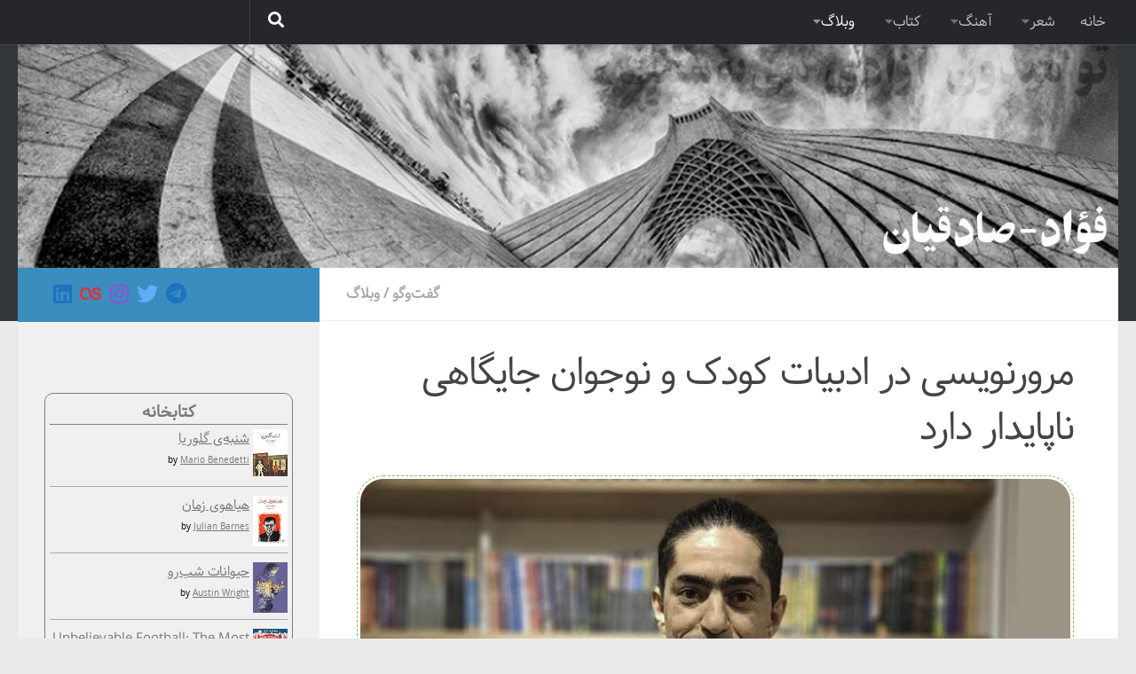

--- FILE ---
content_type: text/html; charset=UTF-8
request_url: https://foadsadeghian.ir/1402/08/29/%D9%85%D8%B1%D9%88%D8%B1%D9%86%D9%88%DB%8C%D8%B3%DB%8C-%D8%AF%D8%B1-%D8%A7%D8%AF%D8%A8%DB%8C%D8%A7%D8%AA-%DA%A9%D9%88%D8%AF%DA%A9-%D9%88-%D9%86%D9%88%D8%AC%D9%88%D8%A7%D9%86-%D8%AC%D8%A7%DB%8C%DA%AF%D8%A7%D9%87%DB%8C-%D9%86%D8%A7%D9%BE%D8%A7%DB%8C%D8%AF%D8%A7%D8%B1-%D8%AF%D8%A7%D8%B1%D8%AF/
body_size: 18095
content:
<!DOCTYPE html>
<html class="no-js" dir="rtl" lang="fa-IR">
<head>
  <meta charset="UTF-8">
  <meta name="viewport" content="width=device-width, initial-scale=1.0">
  <link rel="profile" href="https://gmpg.org/xfn/11" />
  <link rel="pingback" href="https://foadsadeghian.ir/xmlrpc.php">

  <title>مرورنویسی در ادبیات کودک و نوجوان جایگاهی ناپایدار دارد &#8211; فؤاد صادقیان</title>
<meta name='robots' content='max-image-preview:large' />
	<style>img:is([sizes="auto" i], [sizes^="auto," i]) { contain-intrinsic-size: 3000px 1500px }</style>
	<script>document.documentElement.className = document.documentElement.className.replace("no-js","js");</script>
<link rel="alternate" type="application/rss+xml" title="فؤاد صادقیان &raquo; خوراک" href="https://foadsadeghian.ir/feed/" />
<link rel="alternate" type="application/rss+xml" title="فؤاد صادقیان &raquo; خوراک دیدگاه‌ها" href="https://foadsadeghian.ir/comments/feed/" />
<link rel="alternate" type="application/rss+xml" title="فؤاد صادقیان &raquo; مرورنویسی در ادبیات کودک و نوجوان جایگاهی ناپایدار دارد خوراک دیدگاه‌ها" href="https://foadsadeghian.ir/1402/08/29/%d9%85%d8%b1%d9%88%d8%b1%d9%86%d9%88%db%8c%d8%b3%db%8c-%d8%af%d8%b1-%d8%a7%d8%af%d8%a8%db%8c%d8%a7%d8%aa-%da%a9%d9%88%d8%af%da%a9-%d9%88-%d9%86%d9%88%d8%ac%d9%88%d8%a7%d9%86-%d8%ac%d8%a7%db%8c%da%af%d8%a7%d9%87%db%8c-%d9%86%d8%a7%d9%be%d8%a7%db%8c%d8%af%d8%a7%d8%b1-%d8%af%d8%a7%d8%b1%d8%af/feed/" />
<script>
window._wpemojiSettings = {"baseUrl":"https:\/\/s.w.org\/images\/core\/emoji\/16.0.1\/72x72\/","ext":".png","svgUrl":"https:\/\/s.w.org\/images\/core\/emoji\/16.0.1\/svg\/","svgExt":".svg","source":{"concatemoji":"https:\/\/foadsadeghian.ir\/wp-includes\/js\/wp-emoji-release.min.js?ver=6.8.3"}};
/*! This file is auto-generated */
!function(s,n){var o,i,e;function c(e){try{var t={supportTests:e,timestamp:(new Date).valueOf()};sessionStorage.setItem(o,JSON.stringify(t))}catch(e){}}function p(e,t,n){e.clearRect(0,0,e.canvas.width,e.canvas.height),e.fillText(t,0,0);var t=new Uint32Array(e.getImageData(0,0,e.canvas.width,e.canvas.height).data),a=(e.clearRect(0,0,e.canvas.width,e.canvas.height),e.fillText(n,0,0),new Uint32Array(e.getImageData(0,0,e.canvas.width,e.canvas.height).data));return t.every(function(e,t){return e===a[t]})}function u(e,t){e.clearRect(0,0,e.canvas.width,e.canvas.height),e.fillText(t,0,0);for(var n=e.getImageData(16,16,1,1),a=0;a<n.data.length;a++)if(0!==n.data[a])return!1;return!0}function f(e,t,n,a){switch(t){case"flag":return n(e,"\ud83c\udff3\ufe0f\u200d\u26a7\ufe0f","\ud83c\udff3\ufe0f\u200b\u26a7\ufe0f")?!1:!n(e,"\ud83c\udde8\ud83c\uddf6","\ud83c\udde8\u200b\ud83c\uddf6")&&!n(e,"\ud83c\udff4\udb40\udc67\udb40\udc62\udb40\udc65\udb40\udc6e\udb40\udc67\udb40\udc7f","\ud83c\udff4\u200b\udb40\udc67\u200b\udb40\udc62\u200b\udb40\udc65\u200b\udb40\udc6e\u200b\udb40\udc67\u200b\udb40\udc7f");case"emoji":return!a(e,"\ud83e\udedf")}return!1}function g(e,t,n,a){var r="undefined"!=typeof WorkerGlobalScope&&self instanceof WorkerGlobalScope?new OffscreenCanvas(300,150):s.createElement("canvas"),o=r.getContext("2d",{willReadFrequently:!0}),i=(o.textBaseline="top",o.font="600 32px Arial",{});return e.forEach(function(e){i[e]=t(o,e,n,a)}),i}function t(e){var t=s.createElement("script");t.src=e,t.defer=!0,s.head.appendChild(t)}"undefined"!=typeof Promise&&(o="wpEmojiSettingsSupports",i=["flag","emoji"],n.supports={everything:!0,everythingExceptFlag:!0},e=new Promise(function(e){s.addEventListener("DOMContentLoaded",e,{once:!0})}),new Promise(function(t){var n=function(){try{var e=JSON.parse(sessionStorage.getItem(o));if("object"==typeof e&&"number"==typeof e.timestamp&&(new Date).valueOf()<e.timestamp+604800&&"object"==typeof e.supportTests)return e.supportTests}catch(e){}return null}();if(!n){if("undefined"!=typeof Worker&&"undefined"!=typeof OffscreenCanvas&&"undefined"!=typeof URL&&URL.createObjectURL&&"undefined"!=typeof Blob)try{var e="postMessage("+g.toString()+"("+[JSON.stringify(i),f.toString(),p.toString(),u.toString()].join(",")+"));",a=new Blob([e],{type:"text/javascript"}),r=new Worker(URL.createObjectURL(a),{name:"wpTestEmojiSupports"});return void(r.onmessage=function(e){c(n=e.data),r.terminate(),t(n)})}catch(e){}c(n=g(i,f,p,u))}t(n)}).then(function(e){for(var t in e)n.supports[t]=e[t],n.supports.everything=n.supports.everything&&n.supports[t],"flag"!==t&&(n.supports.everythingExceptFlag=n.supports.everythingExceptFlag&&n.supports[t]);n.supports.everythingExceptFlag=n.supports.everythingExceptFlag&&!n.supports.flag,n.DOMReady=!1,n.readyCallback=function(){n.DOMReady=!0}}).then(function(){return e}).then(function(){var e;n.supports.everything||(n.readyCallback(),(e=n.source||{}).concatemoji?t(e.concatemoji):e.wpemoji&&e.twemoji&&(t(e.twemoji),t(e.wpemoji)))}))}((window,document),window._wpemojiSettings);
</script>
<style id='wp-emoji-styles-inline-css'>

	img.wp-smiley, img.emoji {
		display: inline !important;
		border: none !important;
		box-shadow: none !important;
		height: 1em !important;
		width: 1em !important;
		margin: 0 0.07em !important;
		vertical-align: -0.1em !important;
		background: none !important;
		padding: 0 !important;
	}
</style>
<link rel='stylesheet' id='wp-block-library-rtl-css' href='https://foadsadeghian.ir/wp-includes/css/dist/block-library/style-rtl.min.css?ver=6.8.3' media='all' />
<style id='classic-theme-styles-inline-css'>
/*! This file is auto-generated */
.wp-block-button__link{color:#fff;background-color:#32373c;border-radius:9999px;box-shadow:none;text-decoration:none;padding:calc(.667em + 2px) calc(1.333em + 2px);font-size:1.125em}.wp-block-file__button{background:#32373c;color:#fff;text-decoration:none}
</style>
<style id='global-styles-inline-css'>
:root{--wp--preset--aspect-ratio--square: 1;--wp--preset--aspect-ratio--4-3: 4/3;--wp--preset--aspect-ratio--3-4: 3/4;--wp--preset--aspect-ratio--3-2: 3/2;--wp--preset--aspect-ratio--2-3: 2/3;--wp--preset--aspect-ratio--16-9: 16/9;--wp--preset--aspect-ratio--9-16: 9/16;--wp--preset--color--black: #000000;--wp--preset--color--cyan-bluish-gray: #abb8c3;--wp--preset--color--white: #ffffff;--wp--preset--color--pale-pink: #f78da7;--wp--preset--color--vivid-red: #cf2e2e;--wp--preset--color--luminous-vivid-orange: #ff6900;--wp--preset--color--luminous-vivid-amber: #fcb900;--wp--preset--color--light-green-cyan: #7bdcb5;--wp--preset--color--vivid-green-cyan: #00d084;--wp--preset--color--pale-cyan-blue: #8ed1fc;--wp--preset--color--vivid-cyan-blue: #0693e3;--wp--preset--color--vivid-purple: #9b51e0;--wp--preset--gradient--vivid-cyan-blue-to-vivid-purple: linear-gradient(135deg,rgba(6,147,227,1) 0%,rgb(155,81,224) 100%);--wp--preset--gradient--light-green-cyan-to-vivid-green-cyan: linear-gradient(135deg,rgb(122,220,180) 0%,rgb(0,208,130) 100%);--wp--preset--gradient--luminous-vivid-amber-to-luminous-vivid-orange: linear-gradient(135deg,rgba(252,185,0,1) 0%,rgba(255,105,0,1) 100%);--wp--preset--gradient--luminous-vivid-orange-to-vivid-red: linear-gradient(135deg,rgba(255,105,0,1) 0%,rgb(207,46,46) 100%);--wp--preset--gradient--very-light-gray-to-cyan-bluish-gray: linear-gradient(135deg,rgb(238,238,238) 0%,rgb(169,184,195) 100%);--wp--preset--gradient--cool-to-warm-spectrum: linear-gradient(135deg,rgb(74,234,220) 0%,rgb(151,120,209) 20%,rgb(207,42,186) 40%,rgb(238,44,130) 60%,rgb(251,105,98) 80%,rgb(254,248,76) 100%);--wp--preset--gradient--blush-light-purple: linear-gradient(135deg,rgb(255,206,236) 0%,rgb(152,150,240) 100%);--wp--preset--gradient--blush-bordeaux: linear-gradient(135deg,rgb(254,205,165) 0%,rgb(254,45,45) 50%,rgb(107,0,62) 100%);--wp--preset--gradient--luminous-dusk: linear-gradient(135deg,rgb(255,203,112) 0%,rgb(199,81,192) 50%,rgb(65,88,208) 100%);--wp--preset--gradient--pale-ocean: linear-gradient(135deg,rgb(255,245,203) 0%,rgb(182,227,212) 50%,rgb(51,167,181) 100%);--wp--preset--gradient--electric-grass: linear-gradient(135deg,rgb(202,248,128) 0%,rgb(113,206,126) 100%);--wp--preset--gradient--midnight: linear-gradient(135deg,rgb(2,3,129) 0%,rgb(40,116,252) 100%);--wp--preset--font-size--small: 13px;--wp--preset--font-size--medium: 20px;--wp--preset--font-size--large: 36px;--wp--preset--font-size--x-large: 42px;--wp--preset--spacing--20: 0.44rem;--wp--preset--spacing--30: 0.67rem;--wp--preset--spacing--40: 1rem;--wp--preset--spacing--50: 1.5rem;--wp--preset--spacing--60: 2.25rem;--wp--preset--spacing--70: 3.38rem;--wp--preset--spacing--80: 5.06rem;--wp--preset--shadow--natural: 6px 6px 9px rgba(0, 0, 0, 0.2);--wp--preset--shadow--deep: 12px 12px 50px rgba(0, 0, 0, 0.4);--wp--preset--shadow--sharp: 6px 6px 0px rgba(0, 0, 0, 0.2);--wp--preset--shadow--outlined: 6px 6px 0px -3px rgba(255, 255, 255, 1), 6px 6px rgba(0, 0, 0, 1);--wp--preset--shadow--crisp: 6px 6px 0px rgba(0, 0, 0, 1);}:where(.is-layout-flex){gap: 0.5em;}:where(.is-layout-grid){gap: 0.5em;}body .is-layout-flex{display: flex;}.is-layout-flex{flex-wrap: wrap;align-items: center;}.is-layout-flex > :is(*, div){margin: 0;}body .is-layout-grid{display: grid;}.is-layout-grid > :is(*, div){margin: 0;}:where(.wp-block-columns.is-layout-flex){gap: 2em;}:where(.wp-block-columns.is-layout-grid){gap: 2em;}:where(.wp-block-post-template.is-layout-flex){gap: 1.25em;}:where(.wp-block-post-template.is-layout-grid){gap: 1.25em;}.has-black-color{color: var(--wp--preset--color--black) !important;}.has-cyan-bluish-gray-color{color: var(--wp--preset--color--cyan-bluish-gray) !important;}.has-white-color{color: var(--wp--preset--color--white) !important;}.has-pale-pink-color{color: var(--wp--preset--color--pale-pink) !important;}.has-vivid-red-color{color: var(--wp--preset--color--vivid-red) !important;}.has-luminous-vivid-orange-color{color: var(--wp--preset--color--luminous-vivid-orange) !important;}.has-luminous-vivid-amber-color{color: var(--wp--preset--color--luminous-vivid-amber) !important;}.has-light-green-cyan-color{color: var(--wp--preset--color--light-green-cyan) !important;}.has-vivid-green-cyan-color{color: var(--wp--preset--color--vivid-green-cyan) !important;}.has-pale-cyan-blue-color{color: var(--wp--preset--color--pale-cyan-blue) !important;}.has-vivid-cyan-blue-color{color: var(--wp--preset--color--vivid-cyan-blue) !important;}.has-vivid-purple-color{color: var(--wp--preset--color--vivid-purple) !important;}.has-black-background-color{background-color: var(--wp--preset--color--black) !important;}.has-cyan-bluish-gray-background-color{background-color: var(--wp--preset--color--cyan-bluish-gray) !important;}.has-white-background-color{background-color: var(--wp--preset--color--white) !important;}.has-pale-pink-background-color{background-color: var(--wp--preset--color--pale-pink) !important;}.has-vivid-red-background-color{background-color: var(--wp--preset--color--vivid-red) !important;}.has-luminous-vivid-orange-background-color{background-color: var(--wp--preset--color--luminous-vivid-orange) !important;}.has-luminous-vivid-amber-background-color{background-color: var(--wp--preset--color--luminous-vivid-amber) !important;}.has-light-green-cyan-background-color{background-color: var(--wp--preset--color--light-green-cyan) !important;}.has-vivid-green-cyan-background-color{background-color: var(--wp--preset--color--vivid-green-cyan) !important;}.has-pale-cyan-blue-background-color{background-color: var(--wp--preset--color--pale-cyan-blue) !important;}.has-vivid-cyan-blue-background-color{background-color: var(--wp--preset--color--vivid-cyan-blue) !important;}.has-vivid-purple-background-color{background-color: var(--wp--preset--color--vivid-purple) !important;}.has-black-border-color{border-color: var(--wp--preset--color--black) !important;}.has-cyan-bluish-gray-border-color{border-color: var(--wp--preset--color--cyan-bluish-gray) !important;}.has-white-border-color{border-color: var(--wp--preset--color--white) !important;}.has-pale-pink-border-color{border-color: var(--wp--preset--color--pale-pink) !important;}.has-vivid-red-border-color{border-color: var(--wp--preset--color--vivid-red) !important;}.has-luminous-vivid-orange-border-color{border-color: var(--wp--preset--color--luminous-vivid-orange) !important;}.has-luminous-vivid-amber-border-color{border-color: var(--wp--preset--color--luminous-vivid-amber) !important;}.has-light-green-cyan-border-color{border-color: var(--wp--preset--color--light-green-cyan) !important;}.has-vivid-green-cyan-border-color{border-color: var(--wp--preset--color--vivid-green-cyan) !important;}.has-pale-cyan-blue-border-color{border-color: var(--wp--preset--color--pale-cyan-blue) !important;}.has-vivid-cyan-blue-border-color{border-color: var(--wp--preset--color--vivid-cyan-blue) !important;}.has-vivid-purple-border-color{border-color: var(--wp--preset--color--vivid-purple) !important;}.has-vivid-cyan-blue-to-vivid-purple-gradient-background{background: var(--wp--preset--gradient--vivid-cyan-blue-to-vivid-purple) !important;}.has-light-green-cyan-to-vivid-green-cyan-gradient-background{background: var(--wp--preset--gradient--light-green-cyan-to-vivid-green-cyan) !important;}.has-luminous-vivid-amber-to-luminous-vivid-orange-gradient-background{background: var(--wp--preset--gradient--luminous-vivid-amber-to-luminous-vivid-orange) !important;}.has-luminous-vivid-orange-to-vivid-red-gradient-background{background: var(--wp--preset--gradient--luminous-vivid-orange-to-vivid-red) !important;}.has-very-light-gray-to-cyan-bluish-gray-gradient-background{background: var(--wp--preset--gradient--very-light-gray-to-cyan-bluish-gray) !important;}.has-cool-to-warm-spectrum-gradient-background{background: var(--wp--preset--gradient--cool-to-warm-spectrum) !important;}.has-blush-light-purple-gradient-background{background: var(--wp--preset--gradient--blush-light-purple) !important;}.has-blush-bordeaux-gradient-background{background: var(--wp--preset--gradient--blush-bordeaux) !important;}.has-luminous-dusk-gradient-background{background: var(--wp--preset--gradient--luminous-dusk) !important;}.has-pale-ocean-gradient-background{background: var(--wp--preset--gradient--pale-ocean) !important;}.has-electric-grass-gradient-background{background: var(--wp--preset--gradient--electric-grass) !important;}.has-midnight-gradient-background{background: var(--wp--preset--gradient--midnight) !important;}.has-small-font-size{font-size: var(--wp--preset--font-size--small) !important;}.has-medium-font-size{font-size: var(--wp--preset--font-size--medium) !important;}.has-large-font-size{font-size: var(--wp--preset--font-size--large) !important;}.has-x-large-font-size{font-size: var(--wp--preset--font-size--x-large) !important;}
:where(.wp-block-post-template.is-layout-flex){gap: 1.25em;}:where(.wp-block-post-template.is-layout-grid){gap: 1.25em;}
:where(.wp-block-columns.is-layout-flex){gap: 2em;}:where(.wp-block-columns.is-layout-grid){gap: 2em;}
:root :where(.wp-block-pullquote){font-size: 1.5em;line-height: 1.6;}
</style>
<link rel='stylesheet' id='url-shortify-css' href='https://foadsadeghian.ir/wp-content/plugins/url-shortify/lite/dist/styles/url-shortify.css?ver=1.9.4' media='all' />
<link rel='stylesheet' id='hueman-main-style-css' href='https://foadsadeghian.ir/wp-content/themes/hueman/assets/front/css/main.min.css?ver=3.7.11' media='all' />
<style id='hueman-main-style-inline-css'>
body { font-family:Tahoma, sans-serif;font-size:1.00rem }@media only screen and (min-width: 720px) {
        .nav > li { font-size:1.00rem; }
      }::selection { background-color: #3b8dbd; }
::-moz-selection { background-color: #3b8dbd; }a,a>span.hu-external::after,.themeform label .required,#flexslider-featured .flex-direction-nav .flex-next:hover,#flexslider-featured .flex-direction-nav .flex-prev:hover,.post-hover:hover .post-title a,.post-title a:hover,.sidebar.s1 .post-nav li a:hover i,.content .post-nav li a:hover i,.post-related a:hover,.sidebar.s1 .widget_rss ul li a,#footer .widget_rss ul li a,.sidebar.s1 .widget_calendar a,#footer .widget_calendar a,.sidebar.s1 .alx-tab .tab-item-category a,.sidebar.s1 .alx-posts .post-item-category a,.sidebar.s1 .alx-tab li:hover .tab-item-title a,.sidebar.s1 .alx-tab li:hover .tab-item-comment a,.sidebar.s1 .alx-posts li:hover .post-item-title a,#footer .alx-tab .tab-item-category a,#footer .alx-posts .post-item-category a,#footer .alx-tab li:hover .tab-item-title a,#footer .alx-tab li:hover .tab-item-comment a,#footer .alx-posts li:hover .post-item-title a,.comment-tabs li.active a,.comment-awaiting-moderation,.child-menu a:hover,.child-menu .current_page_item > a,.wp-pagenavi a{ color: #3b8dbd; }input[type="submit"],.themeform button[type="submit"],.sidebar.s1 .sidebar-top,.sidebar.s1 .sidebar-toggle,#flexslider-featured .flex-control-nav li a.flex-active,.post-tags a:hover,.sidebar.s1 .widget_calendar caption,#footer .widget_calendar caption,.author-bio .bio-avatar:after,.commentlist li.bypostauthor > .comment-body:after,.commentlist li.comment-author-admin > .comment-body:after{ background-color: #3b8dbd; }.post-format .format-container { border-color: #3b8dbd; }.sidebar.s1 .alx-tabs-nav li.active a,#footer .alx-tabs-nav li.active a,.comment-tabs li.active a,.wp-pagenavi a:hover,.wp-pagenavi a:active,.wp-pagenavi span.current{ border-bottom-color: #3b8dbd!important; }.sidebar.s2 .post-nav li a:hover i,
.sidebar.s2 .widget_rss ul li a,
.sidebar.s2 .widget_calendar a,
.sidebar.s2 .alx-tab .tab-item-category a,
.sidebar.s2 .alx-posts .post-item-category a,
.sidebar.s2 .alx-tab li:hover .tab-item-title a,
.sidebar.s2 .alx-tab li:hover .tab-item-comment a,
.sidebar.s2 .alx-posts li:hover .post-item-title a { color: #82b965; }
.sidebar.s2 .sidebar-top,.sidebar.s2 .sidebar-toggle,.post-comments,.jp-play-bar,.jp-volume-bar-value,.sidebar.s2 .widget_calendar caption{ background-color: #82b965; }.sidebar.s2 .alx-tabs-nav li.active a { border-bottom-color: #82b965; }
.post-comments::before { border-right-color: #82b965; }
      .search-expand,
              #nav-topbar.nav-container { background-color: #26272b}@media only screen and (min-width: 720px) {
                #nav-topbar .nav ul { background-color: #26272b; }
              }.is-scrolled #header .nav-container.desktop-sticky,
              .is-scrolled #header .search-expand { background-color: #26272b; background-color: rgba(38,39,43,0.90) }.is-scrolled .topbar-transparent #nav-topbar.desktop-sticky .nav ul { background-color: #26272b; background-color: rgba(38,39,43,0.95) }#header { background-color: #33363b; }
@media only screen and (min-width: 720px) {
  #nav-header .nav ul { background-color: #33363b; }
}
        .is-scrolled #header #nav-mobile { background-color: #454e5c; background-color: rgba(69,78,92,0.90) }body { background-color: #eaeaea; }
</style>
<link rel='stylesheet' id='hueman-font-awesome-css' href='https://foadsadeghian.ir/wp-content/themes/hueman/assets/front/css/font-awesome.min.css?ver=3.7.11' media='all' />
<script id="nb-jquery" src="https://foadsadeghian.ir/wp-includes/js/jquery/jquery.min.js?ver=3.7.1" id="jquery-core-js"></script>
<script src="https://foadsadeghian.ir/wp-includes/js/jquery/jquery-migrate.min.js?ver=3.4.1" id="jquery-migrate-js"></script>
<script id="url-shortify-js-extra">
var usParams = {"ajaxurl":"https:\/\/foadsadeghian.ir\/wp-admin\/admin-ajax.php"};
</script>
<script src="https://foadsadeghian.ir/wp-content/plugins/url-shortify/lite/dist/scripts/url-shortify.js?ver=1.9.4" id="url-shortify-js"></script>
<script src="https://foadsadeghian.ir/wp-content/themes/hueman/assets/front/js/libs/mobile-detect.min.js?ver=3.7.11" id="mobile-detect-js" defer></script>
<link rel="https://api.w.org/" href="https://foadsadeghian.ir/wp-json/" /><link rel="alternate" title="JSON" type="application/json" href="https://foadsadeghian.ir/wp-json/wp/v2/posts/782" /><link rel="EditURI" type="application/rsd+xml" title="RSD" href="https://foadsadeghian.ir/xmlrpc.php?rsd" />
<meta name="generator" content="WordPress 6.8.3" />
<link rel="canonical" href="https://foadsadeghian.ir/1402/08/29/%d9%85%d8%b1%d9%88%d8%b1%d9%86%d9%88%db%8c%d8%b3%db%8c-%d8%af%d8%b1-%d8%a7%d8%af%d8%a8%db%8c%d8%a7%d8%aa-%da%a9%d9%88%d8%af%da%a9-%d9%88-%d9%86%d9%88%d8%ac%d9%88%d8%a7%d9%86-%d8%ac%d8%a7%db%8c%da%af%d8%a7%d9%87%db%8c-%d9%86%d8%a7%d9%be%d8%a7%db%8c%d8%af%d8%a7%d8%b1-%d8%af%d8%a7%d8%b1%d8%af/" />
<link rel='shortlink' href='https://foadsadeghian.ir/eBuH' />
<link rel="alternate" title="oEmbed (JSON)" type="application/json+oembed" href="https://foadsadeghian.ir/wp-json/oembed/1.0/embed?url=https%3A%2F%2Ffoadsadeghian.ir%2F1402%2F08%2F29%2F%25d9%2585%25d8%25b1%25d9%2588%25d8%25b1%25d9%2586%25d9%2588%25db%258c%25d8%25b3%25db%258c-%25d8%25af%25d8%25b1-%25d8%25a7%25d8%25af%25d8%25a8%25db%258c%25d8%25a7%25d8%25aa-%25da%25a9%25d9%2588%25d8%25af%25da%25a9-%25d9%2588-%25d9%2586%25d9%2588%25d8%25ac%25d9%2588%25d8%25a7%25d9%2586-%25d8%25ac%25d8%25a7%25db%258c%25da%25af%25d8%25a7%25d9%2587%25db%258c-%25d9%2586%25d8%25a7%25d9%25be%25d8%25a7%25db%258c%25d8%25af%25d8%25a7%25d8%25b1-%25d8%25af%25d8%25a7%25d8%25b1%25d8%25af%2F" />
<link rel="alternate" title="oEmbed (XML)" type="text/xml+oembed" href="https://foadsadeghian.ir/wp-json/oembed/1.0/embed?url=https%3A%2F%2Ffoadsadeghian.ir%2F1402%2F08%2F29%2F%25d9%2585%25d8%25b1%25d9%2588%25d8%25b1%25d9%2586%25d9%2588%25db%258c%25d8%25b3%25db%258c-%25d8%25af%25d8%25b1-%25d8%25a7%25d8%25af%25d8%25a8%25db%258c%25d8%25a7%25d8%25aa-%25da%25a9%25d9%2588%25d8%25af%25da%25a9-%25d9%2588-%25d9%2586%25d9%2588%25d8%25ac%25d9%2588%25d8%25a7%25d9%2586-%25d8%25ac%25d8%25a7%25db%258c%25da%25af%25d8%25a7%25d9%2587%25db%258c-%25d9%2586%25d8%25a7%25d9%25be%25d8%25a7%25db%258c%25d8%25af%25d8%25a7%25d8%25b1-%25d8%25af%25d8%25a7%25d8%25b1%25d8%25af%2F&#038;format=xml" />
<!-- Analytics by WP Statistics v14.10 - http://wp-statistics.com/ -->
    <link rel="preload" as="font" type="font/woff2" href="https://foadsadeghian.ir/wp-content/themes/hueman/assets/front/webfonts/fa-brands-400.woff2?v=5.15.2" crossorigin="anonymous"/>
    <link rel="preload" as="font" type="font/woff2" href="https://foadsadeghian.ir/wp-content/themes/hueman/assets/front/webfonts/fa-regular-400.woff2?v=5.15.2" crossorigin="anonymous"/>
    <link rel="preload" as="font" type="font/woff2" href="https://foadsadeghian.ir/wp-content/themes/hueman/assets/front/webfonts/fa-solid-900.woff2?v=5.15.2" crossorigin="anonymous"/>
  <!--[if lt IE 9]>
<script src="https://foadsadeghian.ir/wp-content/themes/hueman/assets/front/js/ie/html5shiv-printshiv.min.js"></script>
<script src="https://foadsadeghian.ir/wp-content/themes/hueman/assets/front/js/ie/selectivizr.js"></script>
<![endif]-->
<link rel="icon" href="https://foadsadeghian.ir/wp-content/uploads/2020/04/cropped-avatar-32x32.png" sizes="32x32" />
<link rel="icon" href="https://foadsadeghian.ir/wp-content/uploads/2020/04/cropped-avatar-192x192.png" sizes="192x192" />
<link rel="apple-touch-icon" href="https://foadsadeghian.ir/wp-content/uploads/2020/04/cropped-avatar-180x180.png" />
<meta name="msapplication-TileImage" content="https://foadsadeghian.ir/wp-content/uploads/2020/04/cropped-avatar-270x270.png" />
<style>.shorten_url { 
	   padding: 10px 10px 10px 10px ; 
	   border: 1px solid #AAAAAA ; 
	   background-color: #EEEEEE ;
}</style>		<style id="wp-custom-css">
			@font-face {
  font-family: 'Samim';
  src: url('/fonts/Samim.eot');
  src: url('/fonts/Samim.eot?#iefix') format('embedded-opentype'),
     url('/fonts/Samim.woff') format('woff'),
     url('/fonts/Samim.ttf') format('truetype');
}

body  {
	direction: rtl;
	font-family: Samim!important;
	}
#topbar-header-search {
	float: left;
}

.entry, h2 {
	text-align: justify;
	color: #2d2d2d;
}

.entry  h6 {
	color: #3B8DBD;
}
.entry a {
	color: green;
}
.entry a:hover {
	color: #91d59b;
}

#flexslider-featured .flex-direction-nav {
    position: absolute;
    top: -50px;
    left: 0;
    right: auto;
}

.post-list .post-row {
    margin-right: -30px;
    padding-right: 30px;
    float: right;
    width: 100%;
    border-bottom: 1px solid #eee;
    margin-bottom: 30px;
    position: relative;
    display: flex;
}
.post-inner {
	margin: 0px 20px;
}

.featured-img-thumb-large {
	height: 260px;
}

.prev {
	float: right;
}

.next {
	float: left;

}


.image-container img {
  // height: 400px;
	// width: auto;
	margin: 20px auto;
	border: 1px dashed;
	padding: 3px;
	border-radius: 30px;
	border-color: #82B965;
	max-width: 800px;
}


blockquote::before, blockquote::after {
	display: none;
}
blockquote  p {
	background-color: #bedce8;
	padding: 10px 20px;
	margin: 10px 50px 10px 0px;
	border-radius: 20px 30px 0px 20px;
	color: #000000;
	text-align:justify;  
}

.post-thumbnail .attachment-thumb-large {
  height: 160px;
	width: auto;
	margin: auto;
}

.hu-rel-post-thumb .attachment-thumb-standard {
  height: 200px;
	width: auto;
  margin: auto;  
}

.sidebar-top p {
	float: right;
	margin: 0px 0px 0px 10px;
}

.social-links {
	float: left;
}

.fa-hand-point-right {
	display: none;
}		</style>
		</head>

<body data-rsssl=1 class="nb-3-3-4 nimble-no-local-data-skp__post_post_782 nimble-no-group-site-tmpl-skp__all_post rtl wp-singular post-template-default single single-post postid-782 single-format-standard wp-embed-responsive wp-theme-hueman sek-hide-rc-badge col-2cr full-width topbar-enabled header-desktop-sticky header-mobile-sticky hueman-3-7-11 chrome">
<div id="wrapper">
  <a class="screen-reader-text skip-link" href="#content">Skip to content</a>
  
  <header id="header" class="top-menu-mobile-on one-mobile-menu top_menu header-ads-desktop  topbar-transparent has-header-img">
        <nav class="nav-container group mobile-menu mobile-sticky " id="nav-mobile" data-menu-id="header-1">
  <div class="mobile-title-logo-in-header"><p class="site-title">                  <a class="custom-logo-link" href="https://foadsadeghian.ir/" rel="home" title="فؤاد صادقیان | صفحه نخست">فؤاد صادقیان</a>                </p></div>
        
                    <!-- <div class="ham__navbar-toggler collapsed" aria-expanded="false">
          <div class="ham__navbar-span-wrapper">
            <span class="ham-toggler-menu__span"></span>
          </div>
        </div> -->
        <button class="ham__navbar-toggler-two collapsed" title="Menu" aria-expanded="false">
          <span class="ham__navbar-span-wrapper">
            <span class="line line-1"></span>
            <span class="line line-2"></span>
            <span class="line line-3"></span>
          </span>
        </button>
            
      <div class="nav-text"></div>
      <div class="nav-wrap container">
                  <ul class="nav container-inner group mobile-search">
                            <li>
                  <form role="search" method="get" class="search-form" action="https://foadsadeghian.ir/">
				<label>
					<span class="screen-reader-text">جستجو برای:</span>
					<input type="search" class="search-field" placeholder="جستجو &hellip;" value="" name="s" />
				</label>
				<input type="submit" class="search-submit" value="جستجو" />
			</form>                </li>
                      </ul>
                <ul id="menu-%d8%b3%d8%b1%d8%a8%d8%b1%da%af" class="nav container-inner group"><li id="menu-item-233" class="menu-item menu-item-type-custom menu-item-object-custom menu-item-home menu-item-233"><a href="https://foadsadeghian.ir">خانه</a></li>
<li id="menu-item-446" class="menu-item menu-item-type-custom menu-item-object-custom menu-item-has-children menu-item-446"><a href="#">شعر</a>
<ul class="sub-menu">
	<li id="menu-item-447" class="menu-item menu-item-type-taxonomy menu-item-object-category menu-item-447"><a href="https://foadsadeghian.ir/category/%d8%aa%d8%b1%d8%a7%d9%86%d9%87/">ترانه</a></li>
	<li id="menu-item-448" class="menu-item menu-item-type-taxonomy menu-item-object-category menu-item-448"><a href="https://foadsadeghian.ir/category/%d8%ba%d8%b2%d9%84/">غزل</a></li>
	<li id="menu-item-793" class="menu-item menu-item-type-taxonomy menu-item-object-category menu-item-793"><a href="https://foadsadeghian.ir/category/%d8%b4%d8%b9%d8%b1-%d9%86%d9%88/">شعر نو</a></li>
</ul>
</li>
<li id="menu-item-327" class="menu-item menu-item-type-post_type menu-item-object-page menu-item-has-children menu-item-327"><a href="https://foadsadeghian.ir/%d8%a2%d9%87%d9%86%da%af%e2%80%8c%d9%87%d8%a7/">آهنگ</a>
<ul class="sub-menu">
	<li id="menu-item-343" class="menu-item menu-item-type-post_type menu-item-object-page menu-item-343"><a href="https://foadsadeghian.ir/%d8%a2%d9%87%d9%86%da%af%e2%80%8c%d9%87%d8%a7/%d8%aa%d8%a7%d8%b1%db%8c%d8%ae%d9%90-%d8%a8%d8%a7%d8%b1%d9%88%d9%86%db%8c/">تاریخِ بارونی</a></li>
	<li id="menu-item-328" class="menu-item menu-item-type-post_type menu-item-object-page menu-item-328"><a href="https://foadsadeghian.ir/%d8%a2%d9%87%d9%86%da%af%e2%80%8c%d9%87%d8%a7/%d9%87%d9%86%d9%88%d8%b2/">هنوز</a></li>
</ul>
</li>
<li id="menu-item-740" class="menu-item menu-item-type-post_type menu-item-object-page menu-item-has-children menu-item-740"><a href="https://foadsadeghian.ir/%da%a9%d8%aa%d8%a7%d8%a8%e2%80%8c%d9%87%d8%a7/">کتاب</a>
<ul class="sub-menu">
	<li id="menu-item-741" class="menu-item menu-item-type-post_type menu-item-object-page menu-item-741"><a href="https://foadsadeghian.ir/%da%a9%d8%aa%d8%a7%d8%a8%e2%80%8c%d9%87%d8%a7/%d8%b3%d8%aa%d8%a7%d8%b1%d9%87%e2%80%8c%d8%a7%db%8c-%d8%a8%d8%b1%d8%a7%db%8c-%d9%87%d9%85%d9%87/">ستاره‌ای برای همه</a></li>
	<li id="menu-item-742" class="menu-item menu-item-type-post_type menu-item-object-page menu-item-742"><a href="https://foadsadeghian.ir/%da%a9%d8%aa%d8%a7%d8%a8%e2%80%8c%d9%87%d8%a7/%da%af%d8%b1%d8%a8%d9%87%e2%80%8c%db%8c-%d8%aa%d9%86%d8%a8%d9%84-%d9%85%d9%86/">گربه‌ی تنبل من</a></li>
	<li id="menu-item-743" class="menu-item menu-item-type-post_type menu-item-object-page menu-item-743"><a href="https://foadsadeghian.ir/%da%a9%d8%aa%d8%a7%d8%a8%e2%80%8c%d9%87%d8%a7/%db%8c%da%a9-%d9%88%d8%ac%d8%a8-%d8%af%d9%84%d9%88%d8%a7%d9%be%d8%b3%db%8c/">یک وجب دلواپسی</a></li>
</ul>
</li>
<li id="menu-item-668" class="menu-item menu-item-type-taxonomy menu-item-object-category current-post-ancestor current-menu-parent current-post-parent menu-item-has-children menu-item-668"><a href="https://foadsadeghian.ir/category/blog/">وبلاگ</a>
<ul class="sub-menu">
	<li id="menu-item-669" class="menu-item menu-item-type-taxonomy menu-item-object-category menu-item-669"><a href="https://foadsadeghian.ir/category/blog/%d8%b1%d8%b3%d8%a7%d9%86%d9%87%d9%86%d9%88%d8%b4%d8%aa/">رسانه‌نوشت</a></li>
	<li id="menu-item-670" class="menu-item menu-item-type-taxonomy menu-item-object-category menu-item-670"><a href="https://foadsadeghian.ir/category/blog/%d8%b1%d9%88%d8%b2%d9%86%d9%88%d8%b4%d8%aa/">روزنوشت</a></li>
	<li id="menu-item-671" class="menu-item menu-item-type-taxonomy menu-item-object-category menu-item-671"><a href="https://foadsadeghian.ir/category/blog/%d9%81%d9%88%d8%aa%d8%a8%d8%a7%d9%84/">فوتبال</a></li>
	<li id="menu-item-672" class="menu-item menu-item-type-taxonomy menu-item-object-category menu-item-672"><a href="https://foadsadeghian.ir/category/blog/%da%a9%d8%aa%d8%a7%d8%a8/">کتاب</a></li>
	<li id="menu-item-768" class="menu-item menu-item-type-taxonomy menu-item-object-category current-post-ancestor current-menu-parent current-post-parent menu-item-768"><a href="https://foadsadeghian.ir/category/blog/%da%af%d9%81%d8%aa%d9%88%da%af%d9%88/">گفت‌وگو</a></li>
</ul>
</li>
</ul>      </div>
</nav><!--/#nav-topbar-->  
        <nav class="nav-container group desktop-menu desktop-sticky " id="nav-topbar" data-menu-id="header-2">
    <div class="nav-text"></div>
  <div class="topbar-toggle-down">
    <i class="fas fa-angle-double-down" aria-hidden="true" data-toggle="down" title="بازکردن فهرست"></i>
    <i class="fas fa-angle-double-up" aria-hidden="true" data-toggle="up" title="جمع‌کردن فهرست"></i>
  </div>
  <div class="nav-wrap container">
    <ul id="menu-%d8%b3%d8%b1%d8%a8%d8%b1%da%af-1" class="nav container-inner group"><li class="menu-item menu-item-type-custom menu-item-object-custom menu-item-home menu-item-233"><a href="https://foadsadeghian.ir">خانه</a></li>
<li class="menu-item menu-item-type-custom menu-item-object-custom menu-item-has-children menu-item-446"><a href="#">شعر</a>
<ul class="sub-menu">
	<li class="menu-item menu-item-type-taxonomy menu-item-object-category menu-item-447"><a href="https://foadsadeghian.ir/category/%d8%aa%d8%b1%d8%a7%d9%86%d9%87/">ترانه</a></li>
	<li class="menu-item menu-item-type-taxonomy menu-item-object-category menu-item-448"><a href="https://foadsadeghian.ir/category/%d8%ba%d8%b2%d9%84/">غزل</a></li>
	<li class="menu-item menu-item-type-taxonomy menu-item-object-category menu-item-793"><a href="https://foadsadeghian.ir/category/%d8%b4%d8%b9%d8%b1-%d9%86%d9%88/">شعر نو</a></li>
</ul>
</li>
<li class="menu-item menu-item-type-post_type menu-item-object-page menu-item-has-children menu-item-327"><a href="https://foadsadeghian.ir/%d8%a2%d9%87%d9%86%da%af%e2%80%8c%d9%87%d8%a7/">آهنگ</a>
<ul class="sub-menu">
	<li class="menu-item menu-item-type-post_type menu-item-object-page menu-item-343"><a href="https://foadsadeghian.ir/%d8%a2%d9%87%d9%86%da%af%e2%80%8c%d9%87%d8%a7/%d8%aa%d8%a7%d8%b1%db%8c%d8%ae%d9%90-%d8%a8%d8%a7%d8%b1%d9%88%d9%86%db%8c/">تاریخِ بارونی</a></li>
	<li class="menu-item menu-item-type-post_type menu-item-object-page menu-item-328"><a href="https://foadsadeghian.ir/%d8%a2%d9%87%d9%86%da%af%e2%80%8c%d9%87%d8%a7/%d9%87%d9%86%d9%88%d8%b2/">هنوز</a></li>
</ul>
</li>
<li class="menu-item menu-item-type-post_type menu-item-object-page menu-item-has-children menu-item-740"><a href="https://foadsadeghian.ir/%da%a9%d8%aa%d8%a7%d8%a8%e2%80%8c%d9%87%d8%a7/">کتاب</a>
<ul class="sub-menu">
	<li class="menu-item menu-item-type-post_type menu-item-object-page menu-item-741"><a href="https://foadsadeghian.ir/%da%a9%d8%aa%d8%a7%d8%a8%e2%80%8c%d9%87%d8%a7/%d8%b3%d8%aa%d8%a7%d8%b1%d9%87%e2%80%8c%d8%a7%db%8c-%d8%a8%d8%b1%d8%a7%db%8c-%d9%87%d9%85%d9%87/">ستاره‌ای برای همه</a></li>
	<li class="menu-item menu-item-type-post_type menu-item-object-page menu-item-742"><a href="https://foadsadeghian.ir/%da%a9%d8%aa%d8%a7%d8%a8%e2%80%8c%d9%87%d8%a7/%da%af%d8%b1%d8%a8%d9%87%e2%80%8c%db%8c-%d8%aa%d9%86%d8%a8%d9%84-%d9%85%d9%86/">گربه‌ی تنبل من</a></li>
	<li class="menu-item menu-item-type-post_type menu-item-object-page menu-item-743"><a href="https://foadsadeghian.ir/%da%a9%d8%aa%d8%a7%d8%a8%e2%80%8c%d9%87%d8%a7/%db%8c%da%a9-%d9%88%d8%ac%d8%a8-%d8%af%d9%84%d9%88%d8%a7%d9%be%d8%b3%db%8c/">یک وجب دلواپسی</a></li>
</ul>
</li>
<li class="menu-item menu-item-type-taxonomy menu-item-object-category current-post-ancestor current-menu-parent current-post-parent menu-item-has-children menu-item-668"><a href="https://foadsadeghian.ir/category/blog/">وبلاگ</a>
<ul class="sub-menu">
	<li class="menu-item menu-item-type-taxonomy menu-item-object-category menu-item-669"><a href="https://foadsadeghian.ir/category/blog/%d8%b1%d8%b3%d8%a7%d9%86%d9%87%d9%86%d9%88%d8%b4%d8%aa/">رسانه‌نوشت</a></li>
	<li class="menu-item menu-item-type-taxonomy menu-item-object-category menu-item-670"><a href="https://foadsadeghian.ir/category/blog/%d8%b1%d9%88%d8%b2%d9%86%d9%88%d8%b4%d8%aa/">روزنوشت</a></li>
	<li class="menu-item menu-item-type-taxonomy menu-item-object-category menu-item-671"><a href="https://foadsadeghian.ir/category/blog/%d9%81%d9%88%d8%aa%d8%a8%d8%a7%d9%84/">فوتبال</a></li>
	<li class="menu-item menu-item-type-taxonomy menu-item-object-category menu-item-672"><a href="https://foadsadeghian.ir/category/blog/%da%a9%d8%aa%d8%a7%d8%a8/">کتاب</a></li>
	<li class="menu-item menu-item-type-taxonomy menu-item-object-category current-post-ancestor current-menu-parent current-post-parent menu-item-768"><a href="https://foadsadeghian.ir/category/blog/%da%af%d9%81%d8%aa%d9%88%da%af%d9%88/">گفت‌وگو</a></li>
</ul>
</li>
</ul>  </div>
      <div id="topbar-header-search" class="container">
      <div class="container-inner">
        <button class="toggle-search"><i class="fas fa-search"></i></button>
        <div class="search-expand">
          <div class="search-expand-inner"><form role="search" method="get" class="search-form" action="https://foadsadeghian.ir/">
				<label>
					<span class="screen-reader-text">جستجو برای:</span>
					<input type="search" class="search-field" placeholder="جستجو &hellip;" value="" name="s" />
				</label>
				<input type="submit" class="search-submit" value="جستجو" />
			</form></div>
        </div>
      </div><!--/.container-inner-->
    </div><!--/.container-->
  
</nav><!--/#nav-topbar-->  
  <div class="container group">
        <div class="container-inner">

                <div id="header-image-wrap">
              <div class="group hu-pad central-header-zone">
                                                  </div>

              <a href="https://foadsadeghian.ir/" rel="home"><img src="https://foadsadeghian.ir/wp-content/uploads/2020/04/cropped-f-s.jpg" width="1380" height="280" alt="" class="new-site-image" srcset="https://foadsadeghian.ir/wp-content/uploads/2020/04/cropped-f-s.jpg 1380w, https://foadsadeghian.ir/wp-content/uploads/2020/04/cropped-f-s-300x61.jpg 300w, https://foadsadeghian.ir/wp-content/uploads/2020/04/cropped-f-s-1024x208.jpg 1024w, https://foadsadeghian.ir/wp-content/uploads/2020/04/cropped-f-s-768x156.jpg 768w" sizes="(max-width: 1380px) 100vw, 1380px" decoding="async" fetchpriority="high" /></a>          </div>
      
      
    </div><!--/.container-inner-->
      </div><!--/.container-->

</header><!--/#header-->
  
  <div class="container" id="page">
    <div class="container-inner">
            <div class="main">
        <div class="main-inner group">
          
              <section class="content" id="content">
              <div class="page-title hu-pad group">
          	    		<ul class="meta-single group">
    			<li class="category"><a href="https://foadsadeghian.ir/category/blog/%da%af%d9%81%d8%aa%d9%88%da%af%d9%88/" rel="category tag">گفت‌وگو</a> <span>/</span> <a href="https://foadsadeghian.ir/category/blog/" rel="category tag">وبلاگ</a></li>
    			    		</ul>
            
    </div><!--/.page-title-->
          <div class="hu-pad group">
              <article class="post-782 post type-post status-publish format-standard has-post-thumbnail hentry category-56 category-blog">
    <div class="post-inner group">

      <h1 class="post-title entry-title">مرورنویسی در ادبیات کودک و نوجوان جایگاهی ناپایدار دارد</h1>

                                      <div class="image-container">
              <img  width="750" height="500"  src="[data-uri]" data-src="https://foadsadeghian.ir/wp-content/uploads/2023/08/n00340981-b.jpg"  class="attachment-full size-full no-lazy wp-post-image" alt="" decoding="async" data-srcset="https://foadsadeghian.ir/wp-content/uploads/2023/08/n00340981-b.jpg 750w, https://foadsadeghian.ir/wp-content/uploads/2023/08/n00340981-b-300x200.jpg 300w" data-sizes="(max-width: 750px) 100vw, 750px" />            </div>
              
      <div class="clear"></div>

      <div class="entry themeform">
        <div class="entry-inner">
          <blockquote>
<p class="introtext">فواد صادقیان، مترجم کتاب کودک و نوجوان گفت: مرورنویسی در ادبیات کودک و نوجوان جایگاهی ناپایدار دارد؛ به این صورت که گاه با نقدنویسی اشتباه گرفته می‌شود و گاهی در مرورنویسی به آنچه پشت جلد کتاب یا در وبگاه ناشر آمده است، بسنده می‌شود. درحالی‌که اگر یک مرور خوب بر کتاب نوشته شود راهنمای مناسبی در انتخاب کتاب برای مخاطبان خواهد بود.</p>
</blockquote>
<p dir="RTL">به گزارش خبرنگار<strong><a href="https://www.ibna.ir/"> خبرگزاری کتاب ایران</a> (ایبنا)</strong>، سی‌ویکمین دوره هفته کتاب از ۲۳ تا ۳۰ آبان‌ماه<span dir="rtl"> ۱۴۰۲</span> در حال برگزاری است و مهم‌ترین اولویت این هفته ترویج کتاب و کتابخوانی است. یکی از بهترین راه‌های ترویج کتاب این است که آن اثر به درستی به مخاطبان معرفی شود. مرورنویسی یکی از قالب‌های مهم و اثرگذار در حوزه معرفی کتاب به مخاطبان است که در سطح جهانی نیز از آن بهره‌های فراوان برده‌اند. این قالب نقش مؤثری در ترویج و تبلیغ کتاب‌ها به‌ویژه کتاب‌های کودک و نوجوان دارد.</p>
<p dir="RTL">در این‌باره با فواد صادقیان، مترجم و از دست‌اندرکاران کتاب‌های طوطی (واحد کودک و نوجوان انتشارات فاطمی) گفت‌وگویی داشتیم و از او درباره مرورنویسی و نقد کتاب پرسیدیم که نظر خود را این‌طور بیان کرد: در ابتدا باید این موضوع را مشخص کنیم که مرور کتاب با نقد کتاب متفاوت است. در مرور کتاب برداشت‌های اولیه و ارزیابی کلی درباره کتاب نوشته می‌شود؛ اما نقد کتاب نسبت به مرورنویسی تخصصی‌تر است و بر یک یا چند ویژگی و مشخصه کتاب تمرکز دارد. مخاطب این دو نیز با هم متفاوت هستند. مرور کتاب برای مخاطبان عمومی حوزه کتاب نوشته می‌شود؛ اما نقد، پژوهشگران، پدیدآورندگان و فعالان جدی حوزه نشر را مخاطب قرار می‌دهد.</p>
<p dir="RTL">او ادامه داد: بنابراین می‌توان گفت مرور کتاب معمولاً معرفی کوتاهی است درباره موضوع کتاب و کیفیت پرداختن به این موضوع توسط پدیدآورنده، نقش پررنگی در آشنایی مخاطبان با کتاب‌های خوب و باکیفیت دارد و به مخاطب کمک می‌کند تا کتاب موردعلاقه خود را انتخاب کند.</p>
<p dir="RTL">صادقیان درباره جایگاه مرورنویسی در ادبیات کودک و نوجوان توضیح داد: مرورنویسی در ادبیات کودک و نوجوان جایگاهی ناپایدار دارد؛ به این صورت که گاه با نقدنویسی اشتباه گرفته می‌شود و گاهی در مرورنویسی به آنچه پشت جلد کتاب یا در وبگاه ناشر آمده است، بسنده می‌شود. درحالی‌که اگر یک مرور خوب بر کتاب نوشته شود راهنمای مناسبی در انتخاب کتاب برای مخاطبان خواهد بود.</p>
<p dir="RTL">او افزود: در سال‌های نه‌چندان دور که نشریات حوزه کودک و نوجوان رونق بیشتری داشتند و همچنین در دوره رواج وبلاگ‌نویسی بودیم، فعالان حوزه کتاب حوصله می‌کردند و مرورهای خوبی برای کتاب‌ها می‌نوشتند که به مخاطبان کمک زیادی در انتخاب کتاب می‌کرد.</p>
<p dir="RTL">فواد صادقیان درباره تأثیر شبکه‌های اجتماعی در مرورنویسی عنوان کرد: امروزه با گسترش ارتباطات در شبکه‌های اجتماعی و مجازی امکانات بیشتری برای استفاده از این قالب فراهم شده است. حتی خود کودکان و نوجوانان با همراهی بزرگ‌ترها می‌توانند به یک مرورنویس مؤثر در حوزه کتاب کودک و نوجوان تبدیل شوند.</p>
<p dir="RTL">مترجم کتاب «<a href="https://www.gisapublication.com/book/191-%DA%AF%D8%B1%D8%A8%D9%87%E2%80%8C%D9%8A%20%D8%AA%D9%86%D8%A8%D9%84%20%D9%85%D9%86">گربه‌ی تنبل من</a>» درباره نقش کتابفروشان در مرورنویسی و معرفی کتاب به مخاطبان گفت: تجربه نشان داده است خانواده‌ها و فرزندان‌شان به کتابدارها و کتابفروش‌هایی که تسلط بهتری به کتاب‌های کودک و نوجوان دارند اعتماد می‌کنند. چه فرصتی از این بهتر که کتابدارها و کتابفروش‌ها از تجربیات‌شان استفاده کنند و با نوشتن مرور کتاب چه در شبکه‌های اجتماعی و چه در محل کارشان، مخاطبان را برای انتخاب کتاب مناسب راهنمایی کنند.</p>
<p dir="RTL">این مترجم درباره وظیفه خبرنگاران حوزه کتاب در معرفی و ترویج کتاب‌ها گفت: خبرنگاران حوزه نشر کودک و نوجوان نیز باید بیش از پیش به این قالب توجه کنند. تنها اشاره به موضوع و نوشتن بخشی از کتاب در یک مطلب کافی نیست؛ بلکه در خبرهای انتشار کتاب بهتر است به کیفیت پرداخت اثر نیز اشاره شود.</p>
<p dir="RTL">صادقیان درباره ویژگی‌های یک مرور خوب توضیح داد: یک مرور خوب باید نثری پویا و مؤثر داشته باشد، جدی باشد و از تحقیر و زیاده‌گویی پرهیز کند. اگر کتابی را دوست نداریم یا به نظرمان کتاب خوبی نیست نیازی به نوشتن مرور برای آن نداریم. مرور کتاب باید برای کتاب‌هایی نوشته شود که دل‌مان می‌خواهد آن‌ها را به دیگران معرفی کنیم تا آن‌ها هم کتاب را بخوانند.</p>
<p dir="RTL">او با اشاره به اینکه مرورنویسی نیازمند تجربه است، گفت: مرورنویسی خوب نیازمند تجربه است. اگر نوشتن درباره کتاب‌ها را جدی بگیریم، کم‌کم به یک مرورنویس خوب بدل می‌شویم؛ هرچند در این راه تجربه مرورخوانی علاوه بر خواندن کتاب بسیار مؤثر است. باید در نظر داشت که بیان جمله‌ها و متن پشت جلد کتاب مرورنویسی نیست؛ زیرا مخاطب می‌تواند آن‌ها را در وبگاه ناشر به‌راحتی مطالعه کند.</p>
<p dir="RTL">فواد صادقیان با بیان اینکه مرورنویسی به ناشران کمک می‌کند، صحبت خود را ادامه داد: این روزها ناشران کودک و نوجوان با گسترش شبکه‌های اجتماعی به‌سادگی با مخاطبان خود در ارتباط هستند و بازخوردهای آن‌ها به کتاب‌هایشان را رصد می‌کنند. بنابراین مرورهایی را که بر کتاب‌هایشان نوشته شده است، حتماً مطالعه می‌کنند. این مرورها به ناشران کمک می‌کند تا بتوانند کتاب‌ها را بهتر از قبل به مخاطبان خود معرفی کنند؛ چون کتاب از دیدگاه‌های متفاوتی بررسی شده است و همچنین این موضوع در انتخاب کتاب برای انتشار در آینده نیز تأثیرگذار خواهد بود.</p>
<p dir="RTL">او در ادامه گفت: ما در <a href="https://tutibooks.ir/">کتاب‌های طوطی</a> از نکته‌های اشاره‌شده در یادداشت‌ها و مرورهای مربوط به کتاب‌هایمان برای معرفی متفاوت کتاب‌ها به‌خوبی بهره می‌گیریم تا مخاطب با جنبه‌های گوناگون کتاب‌ها آشنا شود و قدرت تصمیم‌گیری بیشتری داشته باشد.</p>
<p dir="RTL">صادقیان که تجربه کار در حوزه روابط عمومی حوزه نشر را دارد، درباره ضرورت وجود مرور خوب برای کتاب‌ها گفت: والدین، مربیان و مروجان درباره کتاب‌ها جست‌وجو می‌کنند و از هر نکته‌ای که درباره آن‌ها نوشته شده باشد، استفاده می‌کنند تا بتوانند کتاب‌های مناسب بچه‌ها را بشناسند و معرفی و ترویج کنند. لازم است تأکید کنیم که یک مرور خوب بر کتاب ممکن است باعث ترویج و فروش هرچه بیشتر آن شود.</p>
<p dir="RTL">او با اشاره به اینکه خود کودکان و نوجوانان به مرورنویسان حرفه‌ای تبدیل شده‌اند، عنوان کرد: کودکان و نوجوانان هم این روزها خودشان به مروجان کتاب تبدیل شده‌اند، به یکدیگر اعتماد می‌کنند و در شبکه‌های مجازی به هم کتاب معرفی می‌کنند. اگر سال‌های قبل فقط مدرسه و کتابخانه جایی برای دست‌به‌دست‌کردن کتاب‌ها بود، امروزه فضای مجازی از هر کودک و نوجوانی یک مروج حرفه‌ای کتاب ساخته است. حالا آن‌ها با خواندن یک مرور کوتاه و مؤثر درباره کتاب‌ها می‌توانند بفهمند که کتابی را دوست خواهند داشت یا خیر. همچنین می‌توانند در ادامه خودشان مرورنویس آن کتاب شوند و صفحه به صفحه و واژه به واژه در مسیر ترویج کتاب‌ها قدم بردارند.</p>
<p dir="RTL">فواد صادقیان با اشاره به لزوم شکل‌گیری مجله‌های اینترنتی برای معرفی و مرورنویسی حرفه‌ای کتاب بیان کرد: با نکته‌هایی که در اهمیت مرورنویسی بر کتاب‌ها مطرح شد و باتوجه به اهمیتی که این موضوع دارد، نیاز به شکل‌گیری مجله‌های اینترنتی برای معرفی و مرورنویسی حرفه‌ای و مؤثر بر کتاب‌ها حس می‌شود. جایی برای جمع‌شدن مرورنویس‌های فعال ادبیات کودک و نوجوان نیاز است تا مخاطبان بتوانند به چشم یک مرجع به آن نگاه کنند و کتاب مورد نظرشان را بیابند.</p>
<p dir="RTL">مترجم کتاب «<a href="https://tutibooks.ir/product/%d8%b3%d8%aa%d8%a7%d8%b1%d9%87-%d8%a7%db%8c-%d8%a8%d8%b1%d8%a7%db%8c-%d9%87%d9%85%d9%87/">ستاره‌ای برای همه</a>» در پایان گفت: در این سال‌ها تلاش‌هایی برای این امر صورت گرفته اما پایدار نبوده است. اگر مثل کشورهای مطرح این حوزه، پایگاه‌های مؤثری با این هدف شکل بگیرد و جا بیافتد حتی می‌توان به مرورنویسی پیش از انتشار کتاب نیز فکر کرد.</p><div class='shorten_url'>
   لینک کوتاه: <a href='https://foadsadeghian.ir/eBuH'>https://foadsadeghian.ir/eBuH</a>
</div>          <nav class="pagination group">
                      </nav><!--/.pagination-->
        </div>

        
        <div class="clear"></div>
      </div><!--/.entry-->

    </div><!--/.post-inner-->
  </article><!--/.post-->

<div class="clear"></div>



	<ul class="post-nav group">
		<li class="next"><strong>بعدی&nbsp;</strong><a href="https://foadsadeghian.ir/1402/09/27/%d8%b1%d9%88%d8%b2%da%af%d8%a7%d8%b1%d9%85-%d8%ae%d9%88%d8%b4-%d9%86%db%8c%d8%b3%d8%aa/" rel="next"><i class="fas fa-chevron-right"></i><span>روزگارم خوش نیست&#8230;</span></a></li>
		<li class="previous"><strong>قبلی&nbsp;</strong><a href="https://foadsadeghian.ir/1402/08/14/%d8%ae%d8%a8%d8%b1%db%8c-%d9%86%db%8c%d8%b3%d8%aa-%da%a9%d9%87-%d9%86%db%8c%d8%b3%d8%aa/" rel="prev"><i class="fas fa-chevron-left"></i><span>خبری نیست که نیست</span></a></li>
	</ul>


<h4 class="heading">
	<i class="far fa-hand-point-right"></i>مطالب مرتبط</h4>

<ul class="related-posts group">
  		<li class="related post-hover">
		<article class="post-699 post type-post status-publish format-standard has-post-thumbnail hentry category-4 category-blog tag-41 tag-42 tag-43 tag-39">

			<div class="post-thumbnail">
				<a href="https://foadsadeghian.ir/1400/06/21/%d8%ae%d9%88%d8%a7%d9%87%d8%b1%d8%a7%d9%86-%d8%ba%d8%b1%db%8c%d8%a8/" class="hu-rel-post-thumb">
					<img  width="500" height="245"  src="[data-uri]" data-src="https://foadsadeghian.ir/wp-content/uploads/2022/06/خواهران-غریب-500x245.jpg"  class="attachment-thumb-medium size-thumb-medium no-lazy wp-post-image" alt="" decoding="async" loading="lazy" />																			</a>
							</div><!--/.post-thumbnail-->

			<div class="related-inner">

				<h4 class="post-title entry-title">
					<a href="https://foadsadeghian.ir/1400/06/21/%d8%ae%d9%88%d8%a7%d9%87%d8%b1%d8%a7%d9%86-%d8%ba%d8%b1%db%8c%d8%a8/" rel="bookmark" title="لینک بهخواهران غریب">خواهران غریب</a>
				</h4><!--/.post-title-->

				<div class="post-meta group">
					<p class="post-date">
  <time class="published updated" datetime="1400-06-21 23:16:16">یکشنبه، 21 شهریور 1400</time>
</p>

  <p class="post-byline" style="display:none">&nbsp;توسط    <span class="vcard author">
      <span class="fn"><a href="https://foadsadeghian.ir/author/foad/" title="ارسال شده توسط فؤاد صادقیان" rel="author">فؤاد صادقیان</a></span>
    </span> &middot; Published <span class="published">یکشنبه، ۲۱ شهریور ۱۴۰۰</span>
     &middot; Last modified <span class="updated">پنجشنبه، ۱۹ خرداد ۱۴۰۱</span>  </p>
				</div><!--/.post-meta-->

			</div><!--/.related-inner-->

		</article>
	</li><!--/.related-->
		<li class="related post-hover">
		<article class="post-33 post type-post status-publish format-standard has-post-thumbnail hentry category-9 category-4 category-21 category-blog">

			<div class="post-thumbnail">
				<a href="https://foadsadeghian.ir/1390/06/19/%da%86%db%8c%d8%b2%d9%87%d8%a7%db%8c%db%8c-%da%a9%d9%87-%d8%ae%d9%88%d8%a7%d9%86%d8%af%d9%87-%d9%85%db%8c%e2%80%8c%d8%b4%d9%88%d9%86%d8%af/" class="hu-rel-post-thumb">
					<img  width="285" height="245"  src="[data-uri]" data-src="https://foadsadeghian.ir/wp-content/uploads/2011/09/vaghti-be-man-miresi-285x245.jpg"  class="attachment-thumb-medium size-thumb-medium no-lazy wp-post-image" alt="" decoding="async" loading="lazy" />																			</a>
							</div><!--/.post-thumbnail-->

			<div class="related-inner">

				<h4 class="post-title entry-title">
					<a href="https://foadsadeghian.ir/1390/06/19/%da%86%db%8c%d8%b2%d9%87%d8%a7%db%8c%db%8c-%da%a9%d9%87-%d8%ae%d9%88%d8%a7%d9%86%d8%af%d9%87-%d9%85%db%8c%e2%80%8c%d8%b4%d9%88%d9%86%d8%af/" rel="bookmark" title="لینک بهچیزهایی که خوانده می‌شوند">چیزهایی که خوانده می‌شوند</a>
				</h4><!--/.post-title-->

				<div class="post-meta group">
					<p class="post-date">
  <time class="published updated" datetime="1390-06-19 05:57:00">شنبه، 19 شهریور 1390</time>
</p>

  <p class="post-byline" style="display:none">&nbsp;توسط    <span class="vcard author">
      <span class="fn"><a href="https://foadsadeghian.ir/author/foad/" title="ارسال شده توسط فؤاد صادقیان" rel="author">فؤاد صادقیان</a></span>
    </span> &middot; Published <span class="published">شنبه، ۱۹ شهریور ۱۳۹۰</span>
     &middot; Last modified <span class="updated">پنجشنبه، ۲۸ مرداد ۱۴۰۰</span>  </p>
				</div><!--/.post-meta-->

			</div><!--/.related-inner-->

		</article>
	</li><!--/.related-->
		<li class="related post-hover">
		<article class="post-805 post type-post status-publish format-standard has-post-thumbnail hentry category-38 category-21 category-blog tag-64 tag-63 tag-62 tag-65 tag-66">

			<div class="post-thumbnail">
				<a href="https://foadsadeghian.ir/1403/01/22/%d9%86%d8%ac%d8%a7%d8%aa-%da%86%db%8c%d8%b2%d9%87%d8%a7%db%8c-%d9%81%d8%a7%d9%86%db%8c/" class="hu-rel-post-thumb">
					<img  width="520" height="245"  src="[data-uri]" data-src="https://foadsadeghian.ir/wp-content/uploads/2024/04/1000042013-520x245.jpg"  class="attachment-thumb-medium size-thumb-medium no-lazy wp-post-image" alt="" decoding="async" loading="lazy" />																			</a>
							</div><!--/.post-thumbnail-->

			<div class="related-inner">

				<h4 class="post-title entry-title">
					<a href="https://foadsadeghian.ir/1403/01/22/%d9%86%d8%ac%d8%a7%d8%aa-%da%86%db%8c%d8%b2%d9%87%d8%a7%db%8c-%d9%81%d8%a7%d9%86%db%8c/" rel="bookmark" title="لینک بهنجات چیزهای فانی">نجات چیزهای فانی</a>
				</h4><!--/.post-title-->

				<div class="post-meta group">
					<p class="post-date">
  <time class="published updated" datetime="1403-01-22 14:47:57">چهارشنبه، 22 فروردین 1403</time>
</p>

  <p class="post-byline" style="display:none">&nbsp;توسط    <span class="vcard author">
      <span class="fn"><a href="https://foadsadeghian.ir/author/foad/" title="ارسال شده توسط فؤاد صادقیان" rel="author">فؤاد صادقیان</a></span>
    </span> &middot; Published <span class="published">چهارشنبه، ۲۲ فروردین ۱۴۰۳</span>
      </p>
				</div><!--/.post-meta-->

			</div><!--/.related-inner-->

		</article>
	</li><!--/.related-->
		  
</ul><!--/.post-related-->



<section id="comments" class="themeform">

	
					<!-- comments open, no comments -->
		
	
		<div id="respond" class="comment-respond">
		<h3 id="reply-title" class="comment-reply-title">دیدگاهتان را بنویسید <small><a rel="nofollow" id="cancel-comment-reply-link" href="/1402/08/29/%D9%85%D8%B1%D9%88%D8%B1%D9%86%D9%88%DB%8C%D8%B3%DB%8C-%D8%AF%D8%B1-%D8%A7%D8%AF%D8%A8%DB%8C%D8%A7%D8%AA-%DA%A9%D9%88%D8%AF%DA%A9-%D9%88-%D9%86%D9%88%D8%AC%D9%88%D8%A7%D9%86-%D8%AC%D8%A7%DB%8C%DA%AF%D8%A7%D9%87%DB%8C-%D9%86%D8%A7%D9%BE%D8%A7%DB%8C%D8%AF%D8%A7%D8%B1-%D8%AF%D8%A7%D8%B1%D8%AF/#respond" style="display:none;">لغو پاسخ</a></small></h3><form action="https://foadsadeghian.ir/wp-comments-post.php" method="post" id="commentform" class="comment-form"><p class="comment-notes"><span id="email-notes">نشانی ایمیل شما منتشر نخواهد شد.</span> <span class="required-field-message">بخش‌های موردنیاز علامت‌گذاری شده‌اند <span class="required">*</span></span></p><p class="comment-form-comment"><label for="comment">دیدگاه <span class="required">*</span></label> <textarea id="comment" name="comment" cols="45" rows="8" maxlength="65525" required="required"></textarea></p><p class="comment-form-author"><label for="author">نام <span class="required">*</span></label> <input id="author" name="author" type="text" value="" size="30" maxlength="245" autocomplete="name" required="required" /></p>
<p class="comment-form-email"><label for="email">ایمیل <span class="required">*</span></label> <input id="email" name="email" type="text" value="" size="30" maxlength="100" aria-describedby="email-notes" autocomplete="email" required="required" /></p>
<p class="comment-form-url"><label for="url">وب‌ سایت</label> <input id="url" name="url" type="text" value="" size="30" maxlength="200" autocomplete="url" /></p>
<p class="comment-form-cookies-consent"><input id="wp-comment-cookies-consent" name="wp-comment-cookies-consent" type="checkbox" value="yes" /> <label for="wp-comment-cookies-consent">ذخیره نام، ایمیل و وبسایت من در مرورگر برای زمانی که دوباره دیدگاهی می‌نویسم.</label></p>
<p class="form-submit"><input name="submit" type="submit" id="submit" class="submit" value="فرستادن دیدگاه" /> <input type='hidden' name='comment_post_ID' value='782' id='comment_post_ID' />
<input type='hidden' name='comment_parent' id='comment_parent' value='0' />
</p><p style="display: none;"><input type="hidden" id="akismet_comment_nonce" name="akismet_comment_nonce" value="004b968aec" /></p><p style="display: none !important;" class="akismet-fields-container" data-prefix="ak_"><label>&#916;<textarea name="ak_hp_textarea" cols="45" rows="8" maxlength="100"></textarea></label><input type="hidden" id="ak_js_1" name="ak_js" value="158"/><script>document.getElementById( "ak_js_1" ).setAttribute( "value", ( new Date() ).getTime() );</script></p></form>	</div><!-- #respond -->
	
</section><!--/#comments-->          </div><!--/.hu-pad-->
        </section><!--/.content-->
          

	<div class="sidebar s1 collapsed" data-position="left" data-layout="col-2cr" data-sb-id="s1">

		<button class="sidebar-toggle" title="گسترش سایدبار"><i class="fas sidebar-toggle-arrows"></i></button>

		<div class="sidebar-content">

			           			<div class="sidebar-top group">
                                            <ul class="social-links"><li><a rel="nofollow noopener noreferrer" class="social-tooltip"  title="" aria-label="" href="http://t.me/foadsadeghian" target="_blank"  style="color:#1e73be"><i class="fab fa-telegram"></i></a></li><li><a rel="nofollow noopener noreferrer" class="social-tooltip"  title="" aria-label="" href="http://twitter.com/foadsa" target="_blank"  style="color:#60adfa"><i class="fab fa-twitter"></i></a></li><li><a rel="nofollow noopener noreferrer" class="social-tooltip"  title="" aria-label="" href="http://instagram.com/foad.sadeghian" target="_blank"  style="color:#914fd3"><i class="fab fa-instagram"></i></a></li><li><a rel="nofollow noopener noreferrer" class="social-tooltip"  title="" aria-label="" href="https://www.last.fm/user/foadsa" target="_blank"  style="color:#dd3333"><i class="fab fa-lastfm"></i></a></li><li><a rel="nofollow noopener noreferrer" class="social-tooltip"  title="ما را دنبال کنید Linkedin" aria-label="ما را دنبال کنید Linkedin" href="https://www.linkedin.com/in/foadsadeghian/" target="_blank"  style="color:#1e73be"><i class="fab fa-linkedin"></i></a></li></ul>  			</div>
			
			
			
			<div id="custom_html-3" class="widget_text widget widget_custom_html"><div class="textwidget custom-html-widget"><!-----
<iframe sandbox="allow-same-origin allow-scripts allow-top-navigation allow-popups allow-forms" scrolling=no width="100%" height="185" frameborder="0" src="https://embed.radiopublic.com/e?if=-GO5007&ge=s1!90e28b5b46187b1745cbb050c437c9802daa1c06"></iframe>
------></div></div><div id="custom_html-7" class="widget_text widget widget_custom_html"><div class="textwidget custom-html-widget">      <!-- Show static HTML/CSS as a placeholder in case js is not enabled - javascript include will override this if things work -->
      <style type="text/css" media="screen">
  .gr_custom_container_1588052463 {
    /* customize your Goodreads widget container here*/
    border: 1px solid gray;
    border-radius:10px;
    padding: 10px 5px 10px 5px;
    background-color: transparent;
    color: #000000;
    
  }
  .gr_custom_header_1588052463 {
    /* customize your Goodreads header here*/
    border-bottom: 1px solid gray;
    width: 100%;
    margin-bottom: 5px;
    text-align: center;
    font-size: 120%
  }
  .gr_custom_each_container_1588052463 {
    /* customize each individual book container here */
    width: 100%;
    clear: both;
    margin-bottom: 10px;
    overflow: auto;
    padding-bottom: 4px;
    border-bottom: 1px solid #aaa;
  }
  .gr_custom_book_container_1588052463 {
    /* customize your book covers here */
    overflow: hidden;
    height: 60px;
      float: right;
      margin-left: 4px;
      width: 39px;
  }
  .gr_custom_author_1588052463 {
    /* customize your author names here */
    font-size: 10px;
  }
  .gr_custom_tags_1588052463 {
    /* customize your tags here */
    font-size: 10px;
    color: gray;
  }
  .gr_custom_rating_1588052463 {
    /* customize your rating stars here */
    float: right;
  }
</style>

      <div id="gr_custom_widget_1588052463">
          <div class="gr_custom_container_1588052463">
    <h2 class="gr_custom_header_1588052463">
    <a style="text-decoration: none;" rel="nofollow" href="https://www.goodreads.com/review/list/11441-foad?shelf=read&amp;utm_medium=api&amp;utm_source=custom_widget">کتابخانه</a>
    </h2>
      <div class="gr_custom_each_container_1588052463">
          <div class="gr_custom_book_container_1588052463">
            <a title="مرا به کنگاراکس نبر!" rel="nofollow" href="https://www.goodreads.com/review/show/3288598452?utm_medium=api&amp;utm_source=custom_widget"><img alt="مرا به کنگاراکس نبر!" border="0" src="https://i.gr-assets.com/images/S/compressed.photo.goodreads.com/books/1502041025l/30196751._SX50_.jpg" /></a>
          </div>
          <div class="gr_custom_title_1588052463">
            <a rel="nofollow" href="https://www.goodreads.com/review/show/3288598452?utm_medium=api&amp;utm_source=custom_widget">مرا به کنگاراکس نبر!</a>
          </div>
          <div class="gr_custom_author_1588052463">
            by <a rel="nofollow" href="https://www.goodreads.com/author/show/88420.Andrey_Kurkov">Andrey Kurkov</a>
          </div>
      </div>
      <div class="gr_custom_each_container_1588052463">
          <div class="gr_custom_book_container_1588052463">
            <a title="چشم بهشتی" rel="nofollow" href="https://www.goodreads.com/review/show/3288596713?utm_medium=api&amp;utm_source=custom_widget"><img alt="چشم بهشتی" border="0" src="https://i.gr-assets.com/images/S/compressed.photo.goodreads.com/books/1253525433l/6893811._SY75_.jpg" /></a>
          </div>
          <div class="gr_custom_title_1588052463">
            <a rel="nofollow" href="https://www.goodreads.com/review/show/3288596713?utm_medium=api&amp;utm_source=custom_widget">چشم بهشتی</a>
          </div>
          <div class="gr_custom_author_1588052463">
            by <a rel="nofollow" href="https://www.goodreads.com/author/show/13652.David_Almond">David Almond</a>
          </div>
      </div>
      <div class="gr_custom_each_container_1588052463">
          <div class="gr_custom_book_container_1588052463">
            <a title="کسی به سرهنگ نامه نمی‌نویسد" rel="nofollow" href="https://www.goodreads.com/review/show/3249677601?utm_medium=api&amp;utm_source=custom_widget"><img alt="کسی به سرهنگ نامه نمی‌نویسد" border="0" src="https://i.gr-assets.com/images/S/compressed.photo.goodreads.com/books/1465475381l/1698161._SX50_.jpg" /></a>
          </div>
          <div class="gr_custom_title_1588052463">
            <a rel="nofollow" href="https://www.goodreads.com/review/show/3249677601?utm_medium=api&amp;utm_source=custom_widget">کسی به سرهنگ نامه نمی‌نویسد</a>
          </div>
          <div class="gr_custom_author_1588052463">
            by <a rel="nofollow" href="https://www.goodreads.com/author/show/13450.Gabriel_Garc_a_M_rquez">Gabriel García Márquez</a>
          </div>
      </div>
      <div class="gr_custom_each_container_1588052463">
          <div class="gr_custom_book_container_1588052463">
            <a title="۳۵ کیلو امیدواری" rel="nofollow" href="https://www.goodreads.com/review/show/3245859135?utm_medium=api&amp;utm_source=custom_widget"><img alt="۳۵ کیلو امیدواری" border="0" src="https://i.gr-assets.com/images/S/compressed.photo.goodreads.com/books/1333035386l/13565370._SY75_.jpg" /></a>
          </div>
          <div class="gr_custom_title_1588052463">
            <a rel="nofollow" href="https://www.goodreads.com/review/show/3245859135?utm_medium=api&amp;utm_source=custom_widget">۳۵ کیلو امیدواری</a>
          </div>
          <div class="gr_custom_author_1588052463">
            by <a rel="nofollow" href="https://www.goodreads.com/author/show/26826.Anna_Gavalda">Anna Gavalda</a>
          </div>
      </div>
      <div class="gr_custom_each_container_1588052463">
          <div class="gr_custom_book_container_1588052463">
            <a title="درک یک پایان" rel="nofollow" href="https://www.goodreads.com/review/show/3234943781?utm_medium=api&amp;utm_source=custom_widget"><img alt="درک یک پایان" border="0" src="https://i.gr-assets.com/images/S/compressed.photo.goodreads.com/books/1528483872l/29351589._SY75_.jpg" /></a>
          </div>
          <div class="gr_custom_title_1588052463">
            <a rel="nofollow" href="https://www.goodreads.com/review/show/3234943781?utm_medium=api&amp;utm_source=custom_widget">درک یک پایان</a>
          </div>
          <div class="gr_custom_author_1588052463">
            by <a rel="nofollow" href="https://www.goodreads.com/author/show/1462.Julian_Barnes">Julian Barnes</a>
          </div>
      </div>
  <br style="clear: both"/>
  <center>
    <a rel="nofollow" href="https://www.goodreads.com/"><img alt="goodreads.com" style="border:0" src="https://www.goodreads.com/images/widget/widget_logo.gif" /></a>
  </center>
  <noscript>
    Share <a rel="nofollow" href="https://www.goodreads.com/">book reviews</a> and ratings with Foad, and even join a <a rel="nofollow" href="https://www.goodreads.com/group">book club</a> on Goodreads.
  </noscript>
  </div>

      </div>
      <script src="https://www.goodreads.com/review/custom_widget/11441.%DA%A9%D8%AA%D8%A7%D8%A8%D8%AE%D8%A7%D9%86%D9%87?cover_position=right&cover_size=small&num_books=5&order=d&shelf=read&show_author=1&show_cover=1&show_rating=0&show_review=0&show_tags=0&show_title=1&sort=date_read&widget_bg_color=FFFFFF&widget_bg_transparent=true&widget_border_width=1&widget_id=1588052463&widget_text_color=000000&widget_title_size=medium&widget_width=full" type="text/javascript" charset="utf-8"></script></div></div>
		</div><!--/.sidebar-content-->

	</div><!--/.sidebar-->

	

        </div><!--/.main-inner-->
      </div><!--/.main-->
    </div><!--/.container-inner-->
  </div><!--/.container-->
    <footer id="footer">

    
    
    
    <section class="container" id="footer-bottom">
      <div class="container-inner">

        <a id="back-to-top" href="#"><i class="fas fa-angle-up"></i></a>

        <div class="hu-pad group">

          <div class="grid one-half">
                        
            <div id="copyright">
                <p><br />فؤاد صادقیان © ۱۴۰۳-۱۳۶۴<br /></p>
            </div><!--/#copyright-->

            
          </div>

          <div class="grid one-half last">
                                          <ul class="social-links"><li><a rel="nofollow noopener noreferrer" class="social-tooltip"  title="" aria-label="" href="http://t.me/foadsadeghian" target="_blank"  style="color:#1e73be"><i class="fab fa-telegram"></i></a></li><li><a rel="nofollow noopener noreferrer" class="social-tooltip"  title="" aria-label="" href="http://twitter.com/foadsa" target="_blank"  style="color:#60adfa"><i class="fab fa-twitter"></i></a></li><li><a rel="nofollow noopener noreferrer" class="social-tooltip"  title="" aria-label="" href="http://instagram.com/foad.sadeghian" target="_blank"  style="color:#914fd3"><i class="fab fa-instagram"></i></a></li><li><a rel="nofollow noopener noreferrer" class="social-tooltip"  title="" aria-label="" href="https://www.last.fm/user/foadsa" target="_blank"  style="color:#dd3333"><i class="fab fa-lastfm"></i></a></li><li><a rel="nofollow noopener noreferrer" class="social-tooltip"  title="ما را دنبال کنید Linkedin" aria-label="ما را دنبال کنید Linkedin" href="https://www.linkedin.com/in/foadsadeghian/" target="_blank"  style="color:#1e73be"><i class="fab fa-linkedin"></i></a></li></ul>                                    </div>

        </div><!--/.hu-pad-->

      </div><!--/.container-inner-->
    </section><!--/.container-->

  </footer><!--/#footer-->

</div><!--/#wrapper-->

<script type="speculationrules">
{"prefetch":[{"source":"document","where":{"and":[{"href_matches":"\/*"},{"not":{"href_matches":["\/wp-*.php","\/wp-admin\/*","\/wp-content\/uploads\/*","\/wp-content\/*","\/wp-content\/plugins\/*","\/wp-content\/themes\/hueman\/*","\/*\\?(.+)"]}},{"not":{"selector_matches":"a[rel~=\"nofollow\"]"}},{"not":{"selector_matches":".no-prefetch, .no-prefetch a"}}]},"eagerness":"conservative"}]}
</script>
<script src="https://foadsadeghian.ir/wp-includes/js/underscore.min.js?ver=1.13.7" id="underscore-js"></script>
<script id="hu-front-scripts-js-extra">
var HUParams = {"_disabled":[],"SmoothScroll":{"Enabled":false,"Options":{"touchpadSupport":false}},"centerAllImg":"1","timerOnScrollAllBrowsers":"1","extLinksStyle":"","extLinksTargetExt":"","extLinksSkipSelectors":{"classes":["btn","button"],"ids":[]},"imgSmartLoadEnabled":"1","imgSmartLoadOpts":{"parentSelectors":[".container .content",".post-row",".container .sidebar","#footer","#header-widgets"],"opts":{"excludeImg":[".tc-holder-img"],"fadeIn_options":100,"threshold":0}},"goldenRatio":"1.618","gridGoldenRatioLimit":"350","sbStickyUserSettings":{"desktop":false,"mobile":false},"sidebarOneWidth":"340","sidebarTwoWidth":"260","isWPMobile":"","menuStickyUserSettings":{"desktop":"stick_up","mobile":"stick_up"},"mobileSubmenuExpandOnClick":"1","submenuTogglerIcon":"<i class=\"fas fa-angle-down\"><\/i>","isDevMode":"","ajaxUrl":"https:\/\/foadsadeghian.ir\/?huajax=1","frontNonce":{"id":"HuFrontNonce","handle":"8bc9e79444"},"isWelcomeNoteOn":"","welcomeContent":"","i18n":{"collapsibleExpand":"\u0628\u0627\u0632 \u06a9\u0631\u062f\u0646","collapsibleCollapse":"\u0628\u0633\u062a\u0646"},"deferFontAwesome":"","fontAwesomeUrl":"https:\/\/foadsadeghian.ir\/wp-content\/themes\/hueman\/assets\/front\/css\/font-awesome.min.css?3.7.11","mainScriptUrl":"https:\/\/foadsadeghian.ir\/wp-content\/themes\/hueman\/assets\/front\/js\/scripts.min.js?3.7.11","flexSliderNeeded":"","flexSliderOptions":{"is_rtl":true,"has_touch_support":true,"is_slideshow":true,"slideshow_speed":4000},"fitTextMap":{"single_post_title":{"selectors":".single h1.entry-title","minEm":1.375,"maxEm":2.6200000000000001},"page_title":{"selectors":".page-title h1","minEm":1,"maxEm":1.3},"home_page_title":{"selectors":".home .page-title","minEm":1,"maxEm":1.2,"compression":2.5},"post_titles":{"selectors":".blog .post-title, .archive .post-title","minEm":1.375,"maxEm":1.4750000000000001},"featured_post_titles":{"selectors":".featured .post-title","minEm":1.375,"maxEm":2.125},"comments":{"selectors":".commentlist li","minEm":0.8125,"maxEm":0.93000000000000005,"compression":2.5},"entry":{"selectors":".entry","minEm":0.9375,"maxEm":1.125,"compression":2.5},"content_h1":{"selectors":".entry h1, .woocommerce div.product h1.product_title","minEm":1.7578125,"maxEm":2.671875},"content_h2":{"selectors":".entry h2","minEm":1.5234375,"maxEm":2.390625},"content_h3":{"selectors":".entry h3","minEm":1.40625,"maxEm":1.96875},"content_h4":{"selectors":".entry h4","minEm":1.2890625,"maxEm":1.6875},"content_h5":{"selectors":".entry h5","minEm":1.0546875,"maxEm":1.40625},"content_h6":{"selectors":".entry h6","minEm":0.9375,"maxEm":1.265625,"compression":2.5}},"userFontSize":"16","fitTextCompression":"1.5"};
</script>
<script src="https://foadsadeghian.ir/wp-content/themes/hueman/assets/front/js/scripts.min.js?ver=3.7.11" id="hu-front-scripts-js" defer></script>
<script src="https://foadsadeghian.ir/wp-includes/js/comment-reply.min.js?ver=6.8.3" id="comment-reply-js" async data-wp-strategy="async"></script>
<script defer src="https://foadsadeghian.ir/wp-content/plugins/akismet/_inc/akismet-frontend.js?ver=1725557695" id="akismet-frontend-js"></script>
<!--[if lt IE 9]>
<script src="https://foadsadeghian.ir/wp-content/themes/hueman/assets/front/js/ie/respond.js"></script>
<![endif]-->
</body>
</html>

--- FILE ---
content_type: text/javascript; charset=utf-8
request_url: https://www.goodreads.com/review/custom_widget/11441.%DA%A9%D8%AA%D8%A7%D8%A8%D8%AE%D8%A7%D9%86%D9%87?cover_position=right&cover_size=small&num_books=5&order=d&shelf=read&show_author=1&show_cover=1&show_rating=0&show_review=0&show_tags=0&show_title=1&sort=date_read&widget_bg_color=FFFFFF&widget_bg_transparent=true&widget_border_width=1&widget_id=1588052463&widget_text_color=000000&widget_title_size=medium&widget_width=full
body_size: 1196
content:
  var widget_code = '  <div class=\"gr_custom_container_1588052463\">\n    <h2 class=\"gr_custom_header_1588052463\">\n    <a style=\"text-decoration: none;\" rel=\"nofollow\" href=\"https://www.goodreads.com/review/list/11441-foad?shelf=read&amp;utm_medium=api&amp;utm_source=custom_widget\">کتابخانه<\/a>\n    <\/h2>\n      <div class=\"gr_custom_each_container_1588052463\">\n          <div class=\"gr_custom_book_container_1588052463\">\n            <a title=\"شنبه‌ی گلوریا\" rel=\"nofollow\" href=\"https://www.goodreads.com/review/show/6762198785?utm_medium=api&amp;utm_source=custom_widget\"><img alt=\"شنبه‌ی گلوریا\" border=\"0\" src=\"https://i.gr-assets.com/images/S/compressed.photo.goodreads.com/books/1607446419l/56222046._SX50_.jpg\" /><\/a>\n          <\/div>\n          <div class=\"gr_custom_title_1588052463\">\n            <a rel=\"nofollow\" href=\"https://www.goodreads.com/review/show/6762198785?utm_medium=api&amp;utm_source=custom_widget\">شنبه‌ی گلوریا<\/a>\n          <\/div>\n          <div class=\"gr_custom_author_1588052463\">\n            by <a rel=\"nofollow\" href=\"https://www.goodreads.com/author/show/30195.Mario_Benedetti\">Mario Benedetti<\/a>\n          <\/div>\n      <\/div>\n      <div class=\"gr_custom_each_container_1588052463\">\n          <div class=\"gr_custom_book_container_1588052463\">\n            <a title=\"هیاهوی زمان\" rel=\"nofollow\" href=\"https://www.goodreads.com/review/show/6743665219?utm_medium=api&amp;utm_source=custom_widget\"><img alt=\"هیاهوی زمان\" border=\"0\" src=\"https://i.gr-assets.com/images/S/compressed.photo.goodreads.com/books/1469363146l/31208436._SX50_.jpg\" /><\/a>\n          <\/div>\n          <div class=\"gr_custom_title_1588052463\">\n            <a rel=\"nofollow\" href=\"https://www.goodreads.com/review/show/6743665219?utm_medium=api&amp;utm_source=custom_widget\">هیاهوی زمان<\/a>\n          <\/div>\n          <div class=\"gr_custom_author_1588052463\">\n            by <a rel=\"nofollow\" href=\"https://www.goodreads.com/author/show/1462.Julian_Barnes\">Julian Barnes<\/a>\n          <\/div>\n      <\/div>\n      <div class=\"gr_custom_each_container_1588052463\">\n          <div class=\"gr_custom_book_container_1588052463\">\n            <a title=\"حیوانات شب‌رو\" rel=\"nofollow\" href=\"https://www.goodreads.com/review/show/6407480660?utm_medium=api&amp;utm_source=custom_widget\"><img alt=\"حیوانات شب‌رو\" border=\"0\" src=\"https://i.gr-assets.com/images/S/compressed.photo.goodreads.com/books/1712438019l/209259704._SX50_.jpg\" /><\/a>\n          <\/div>\n          <div class=\"gr_custom_title_1588052463\">\n            <a rel=\"nofollow\" href=\"https://www.goodreads.com/review/show/6407480660?utm_medium=api&amp;utm_source=custom_widget\">حیوانات شب‌رو<\/a>\n          <\/div>\n          <div class=\"gr_custom_author_1588052463\">\n            by <a rel=\"nofollow\" href=\"https://www.goodreads.com/author/show/275398.Austin_Wright\">Austin Wright<\/a>\n          <\/div>\n      <\/div>\n      <div class=\"gr_custom_each_container_1588052463\">\n          <div class=\"gr_custom_book_container_1588052463\">\n            <a title=\"Unbelievable Football: The Most Incredible True Football Stories You Never Knew\" rel=\"nofollow\" href=\"https://www.goodreads.com/review/show/6184019886?utm_medium=api&amp;utm_source=custom_widget\"><img alt=\"Unbelievable Football: The Most Incredible True Football Stories You Never Knew\" border=\"0\" src=\"https://i.gr-assets.com/images/S/compressed.photo.goodreads.com/books/1608114493l/50074401._SX50_.jpg\" /><\/a>\n          <\/div>\n          <div class=\"gr_custom_title_1588052463\">\n            <a rel=\"nofollow\" href=\"https://www.goodreads.com/review/show/6184019886?utm_medium=api&amp;utm_source=custom_widget\">Unbelievable Football: The Most Incredible True Football Stories You Never Knew<\/a>\n          <\/div>\n          <div class=\"gr_custom_author_1588052463\">\n            by <a rel=\"nofollow\" href=\"https://www.goodreads.com/author/show/14318640.Matt_Oldfield\">Matt Oldfield<\/a>\n          <\/div>\n      <\/div>\n      <div class=\"gr_custom_each_container_1588052463\">\n          <div class=\"gr_custom_book_container_1588052463\">\n            <a title=\"آواز کافۀ غم‌بار\" rel=\"nofollow\" href=\"https://www.goodreads.com/review/show/5956110420?utm_medium=api&amp;utm_source=custom_widget\"><img alt=\"آواز کافۀ غم‌بار\" border=\"0\" src=\"https://i.gr-assets.com/images/S/compressed.photo.goodreads.com/books/1617983998l/57677164._SY75_.jpg\" /><\/a>\n          <\/div>\n          <div class=\"gr_custom_title_1588052463\">\n            <a rel=\"nofollow\" href=\"https://www.goodreads.com/review/show/5956110420?utm_medium=api&amp;utm_source=custom_widget\">آواز کافۀ غم‌بار<\/a>\n          <\/div>\n          <div class=\"gr_custom_author_1588052463\">\n            by <a rel=\"nofollow\" href=\"https://www.goodreads.com/author/show/3506.Carson_McCullers\">Carson McCullers<\/a>\n          <\/div>\n      <\/div>\n  <br style=\"clear: both\"/>\n  <center>\n    <a rel=\"nofollow\" href=\"https://www.goodreads.com/\"><img alt=\"goodreads.com\" style=\"border:0\" src=\"https://s.gr-assets.com/images/widget/widget_logo.gif\" /><\/a>\n  <\/center>\n  <noscript>\n    Share <a rel=\"nofollow\" href=\"https://www.goodreads.com/\">book reviews<\/a> and ratings with Foad, and even join a <a rel=\"nofollow\" href=\"https://www.goodreads.com/group\">book club<\/a> on Goodreads.\n  <\/noscript>\n  <\/div>\n'
  var widget_div = document.getElementById('gr_custom_widget_1588052463')
  if (widget_div) {
    widget_div.innerHTML = widget_code
  }
  else {
    document.write(widget_code)
  }
